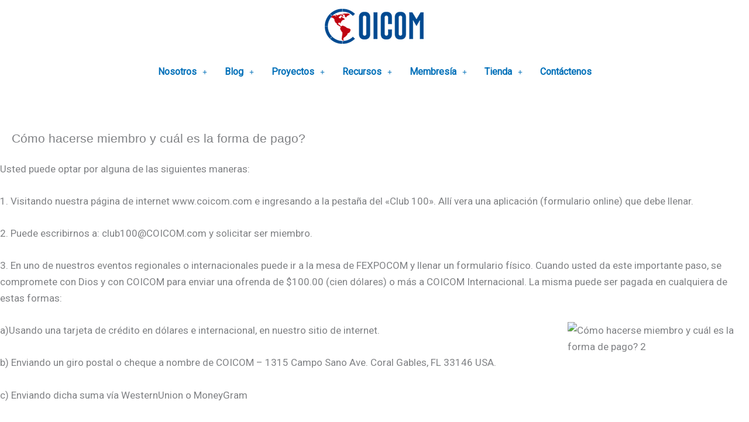

--- FILE ---
content_type: text/css
request_url: https://www.coicom.com/wp-content/uploads/elementor/css/post-4015.css?ver=1767461870
body_size: 453
content:
.elementor-kit-4015{--e-global-color-primary:#6EC1E4;--e-global-color-secondary:#54595F;--e-global-color-text:#7A7A7A;--e-global-color-accent:#61CE70;--e-global-color-2eab35f3:#4054B2;--e-global-color-4f7a9ce9:#23A455;--e-global-color-768d91ad:#000;--e-global-color-2817a62b:#FFF;--e-global-color-06fe7b1:#E1E40C;--e-global-color-23f5e6c:#A90808;--e-global-color-abe87a3:#F7F7F7;--e-global-color-145b10d:#01458E;--e-global-typography-primary-font-family:"Roboto";--e-global-typography-primary-font-weight:600;--e-global-typography-secondary-font-family:"Roboto Slab";--e-global-typography-secondary-font-weight:400;--e-global-typography-text-font-family:"Roboto";--e-global-typography-text-font-weight:400;--e-global-typography-accent-font-family:"Roboto";--e-global-typography-accent-font-weight:500;}.elementor-kit-4015 h1{font-family:"IBM Plex Serif", Sans-serif;font-weight:500;}.elementor-kit-4015 h2{font-family:"IBM Plex Serif", Sans-serif;font-weight:500;}.elementor-kit-4015 h3{font-family:"IBM Plex Serif", Sans-serif;font-weight:500;}.elementor-kit-4015 h4{font-family:"IBM Plex Serif", Sans-serif;font-weight:500;}.elementor-kit-4015 h5{font-family:"IBM Plex Serif", Sans-serif;font-weight:500;}.elementor-kit-4015 h6{font-family:"IBM Plex Serif", Sans-serif;font-weight:500;}.elementor-kit-4015 img:hover{box-shadow:0px 0px 10px 0px rgba(0,0,0,0.5);filter:brightness( 100% ) contrast( 100% ) saturate( 100% ) blur( 0px ) hue-rotate( 0deg );}.elementor-section.elementor-section-boxed > .elementor-container{max-width:1140px;}.e-con{--container-max-width:1140px;}.elementor-widget:not(:last-child){margin-block-end:20px;}.elementor-element{--widgets-spacing:20px 20px;--widgets-spacing-row:20px;--widgets-spacing-column:20px;}{}h1.entry-title{display:var(--page-title-display);}@media(max-width:1024px){.elementor-section.elementor-section-boxed > .elementor-container{max-width:1024px;}.e-con{--container-max-width:1024px;}}@media(max-width:767px){.elementor-section.elementor-section-boxed > .elementor-container{max-width:767px;}.e-con{--container-max-width:767px;}}

--- FILE ---
content_type: text/css
request_url: https://www.coicom.com/wp-content/uploads/elementor/css/post-4575.css?ver=1767461870
body_size: 529
content:
.elementor-widget-site-logo .widget-image-caption{font-family:var( --e-global-typography-text-font-family ), Sans-serif;font-weight:var( --e-global-typography-text-font-weight );}.elementor-4575 .elementor-element.elementor-element-178d848 .hfe-site-logo-container, .elementor-4575 .elementor-element.elementor-element-178d848 .hfe-caption-width figcaption{text-align:center;}.elementor-4575 .elementor-element.elementor-element-178d848 .widget-image-caption{margin-top:0px;margin-bottom:0px;}.elementor-4575 .elementor-element.elementor-element-178d848 .hfe-site-logo-container .hfe-site-logo-img{border-style:none;}.elementor-widget-navigation-menu a.hfe-menu-item, .elementor-widget-navigation-menu a.hfe-sub-menu-item{font-family:var( --e-global-typography-primary-font-family ), Sans-serif;font-weight:var( --e-global-typography-primary-font-weight );}
							.elementor-widget-navigation-menu .sub-menu li a.hfe-sub-menu-item,
							.elementor-widget-navigation-menu nav.hfe-dropdown li a.hfe-sub-menu-item,
							.elementor-widget-navigation-menu nav.hfe-dropdown li a.hfe-menu-item,
							.elementor-widget-navigation-menu nav.hfe-dropdown-expandible li a.hfe-menu-item,
							.elementor-widget-navigation-menu nav.hfe-dropdown-expandible li a.hfe-sub-menu-item{font-family:var( --e-global-typography-accent-font-family ), Sans-serif;font-weight:var( --e-global-typography-accent-font-weight );}.elementor-widget-navigation-menu .menu-item a.hfe-menu-item.elementor-button{font-family:var( --e-global-typography-accent-font-family ), Sans-serif;font-weight:var( --e-global-typography-accent-font-weight );}.elementor-4575 .elementor-element.elementor-element-39bb338 .menu-item a.hfe-menu-item{padding-left:15px;padding-right:15px;}.elementor-4575 .elementor-element.elementor-element-39bb338 .menu-item a.hfe-sub-menu-item{padding-left:calc( 15px + 20px );padding-right:15px;}.elementor-4575 .elementor-element.elementor-element-39bb338 .hfe-nav-menu__layout-vertical .menu-item ul ul a.hfe-sub-menu-item{padding-left:calc( 15px + 40px );padding-right:15px;}.elementor-4575 .elementor-element.elementor-element-39bb338 .hfe-nav-menu__layout-vertical .menu-item ul ul ul a.hfe-sub-menu-item{padding-left:calc( 15px + 60px );padding-right:15px;}.elementor-4575 .elementor-element.elementor-element-39bb338 .hfe-nav-menu__layout-vertical .menu-item ul ul ul ul a.hfe-sub-menu-item{padding-left:calc( 15px + 80px );padding-right:15px;}.elementor-4575 .elementor-element.elementor-element-39bb338 .menu-item a.hfe-menu-item, .elementor-4575 .elementor-element.elementor-element-39bb338 .menu-item a.hfe-sub-menu-item{padding-top:15px;padding-bottom:15px;}.elementor-4575 .elementor-element.elementor-element-39bb338 ul.sub-menu{width:220px;}.elementor-4575 .elementor-element.elementor-element-39bb338 .sub-menu a.hfe-sub-menu-item,
						 .elementor-4575 .elementor-element.elementor-element-39bb338 nav.hfe-dropdown li a.hfe-menu-item,
						 .elementor-4575 .elementor-element.elementor-element-39bb338 nav.hfe-dropdown li a.hfe-sub-menu-item,
						 .elementor-4575 .elementor-element.elementor-element-39bb338 nav.hfe-dropdown-expandible li a.hfe-menu-item,
						 .elementor-4575 .elementor-element.elementor-element-39bb338 nav.hfe-dropdown-expandible li a.hfe-sub-menu-item{padding-top:15px;padding-bottom:15px;}.elementor-4575 .elementor-element.elementor-element-39bb338 .hfe-nav-menu__toggle{margin:0 auto;}.elementor-4575 .elementor-element.elementor-element-39bb338 .sub-menu,
								.elementor-4575 .elementor-element.elementor-element-39bb338 nav.hfe-dropdown,
								.elementor-4575 .elementor-element.elementor-element-39bb338 nav.hfe-dropdown-expandible,
								.elementor-4575 .elementor-element.elementor-element-39bb338 nav.hfe-dropdown .menu-item a.hfe-menu-item,
								.elementor-4575 .elementor-element.elementor-element-39bb338 nav.hfe-dropdown .menu-item a.hfe-sub-menu-item{background-color:#fff;}.elementor-4575 .elementor-element.elementor-element-39bb338 .sub-menu li.menu-item:not(:last-child),
						.elementor-4575 .elementor-element.elementor-element-39bb338 nav.hfe-dropdown li.menu-item:not(:last-child),
						.elementor-4575 .elementor-element.elementor-element-39bb338 nav.hfe-dropdown-expandible li.menu-item:not(:last-child){border-bottom-style:solid;border-bottom-color:#c4c4c4;border-bottom-width:1px;}